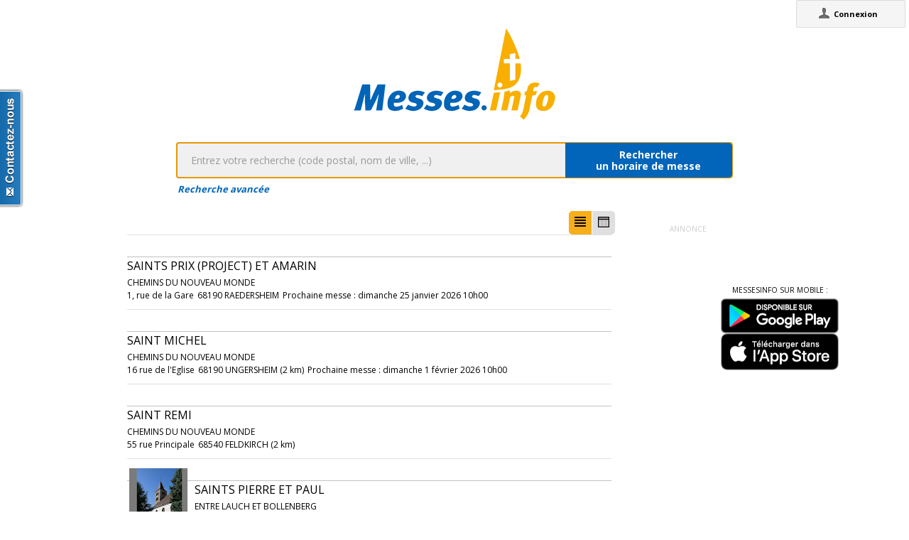

--- FILE ---
content_type: text/html;charset=utf-8
request_url: https://messes.info/annuaire/47.8878692:7.2829469
body_size: 7493
content:
<!DOCTYPE html>
<!-- Google Tag Manager -->
<script>(function(w,d,s,l,i){w[l]=w[l]||[];w[l].push({'gtm.start':
new Date().getTime(),event:'gtm.js'});var f=d.getElementsByTagName(s)[0],
j=d.createElement(s),dl=l!='dataLayer'?'&l='+l:'';j.async=true;j.src=
'https://www.googletagmanager.com/gtm.js?id='+i+dl;f.parentNode.insertBefore(j,f);
})(window,document,'script','dataLayer','GTM-WDS8JVF');</script>
<!-- End Google Tag Manager -->
<!--[if lt IE 7]><html class="no-js lt-ie9 lt-ie8 lt-ie7"><![endif]-->
<!--[if IE 7]><html class="no-js lt-ie9 lt-ie8"><![endif]-->
<!--[if IE 8]><html class="no-js lt-ie9"><![endif]-->
<!--[if gt IE 8]><!--><html class="no-js"><!--<![endif]-->
<html lang="fr">
<head>
<meta http-equiv="X-UA-Compatible" content="IE=9">
<meta charset="UTF-8" />
<meta name="gwt:property" content="locale=fr" />
<meta name="gwt:property" content="region=" />
<meta http-equiv="Content-Language" content="fr" />
<meta name="COPYRIGHT" content="Copyright (c) CEF.fr" />
<meta name="ROBOTS" content="index,follow" />
<meta name="OWNER" content="messesinfo@cef.fr" />
<meta name="DOCUMENTCOUNTRYCODE" content="fr" />
<meta name="DOCUMENTLANGUAGECODE" content="fr" />
<meta name="DESCRIPTION" content="" />
<meta name="KEYWORDS"
content=", horaires, heures, messes, infos, fêtes, religieuses, célébrations, églises, catholique, france, paroisses, horaires des messes, cef, chrétiens, religions, Dieu, diocèses" />
<meta name="REVISIT-AFTER" content="10 days" />
<meta name="Author-Corporate" content="CEF" />
<meta name="Author-Url" content="https://messes.info/" />
<meta name="Author-Name" content="CEF" />
<meta name="apple-mobile-web-app-capable" content="yes" />
<meta name="apple-mobile-web-app-status-bar-style" content="black" />
<meta name="viewport" content="width=device-width,initial-scale=1.0,maximum-scale=1.0,user-scalable=0" />
<meta name="google-site-verification"
content="0PnvZqKElwm37qSUMauyS_MLwRgd9xbaLYgnZAy_a_s" />
<!-- app banner -->
<meta name="smartbanner:title" content="MessesInfo">
<meta name="smartbanner:author" content="CEF - Bayard Service">
<meta name="smartbanner:price" content="Gratuit">
<meta name="smartbanner:price-suffix-apple" content=" - Sur l'App Store">
<meta name="smartbanner:price-suffix-google" content=" - Google Play">
<meta name="smartbanner:icon-apple" content="https://is2-ssl.mzstatic.com/image/thumb/Purple128/v4/ae/ad/19/aead1912-3532-00b2-72bd-10ecaddf0a44/AppIcon-1x_U007emarketing-85-220-0-9.png/230x0w.jpg">
<meta name="smartbanner:icon-google" content="https://is2-ssl.mzstatic.com/image/thumb/Purple128/v4/ae/ad/19/aead1912-3532-00b2-72bd-10ecaddf0a44/AppIcon-1x_U007emarketing-85-220-0-9.png/230x0w.jpg">
<meta name="smartbanner:button" content="Installer">
<meta name="smartbanner:button-url-apple" content="https://itunes.apple.com/fr/app/messes-info/id401133067?mt=8">
<meta name="smartbanner:button-url-google" content="https://play.google.com/store/apps/details?id=cef.messesinfo&hl=fr">
<meta name="smartbanner:enabled-platforms" content="android,ios">
<!-- <meta name="smartbanner:hide-ttl" content="0"> -->
<!--<meta name="smartbanner:hide-path" content="/">-->
<!--<meta name="smartbanner:disable-positioning" content="true">-->
<!-- Enable for all platforms -->
<!--<meta name="smartbanner:include-user-agent-regex" content=".*">-->
<!--<meta name="smartbanner:custom-design-modifier" content="ios">-->
<link rel="stylesheet" href="/css/smartbanner.min.css">
<script src="/js/smartbanner.min.js"></script>
<!-- End app banner -->
<link rel="apple-touch-startup-image" href="/favicon.png">
<link rel="apple-touch-icon" href="/favicon.png">
<link rel="icon" href="/favicon.png" type="image/png">
<link rel="alternate" type="application/json+oembed"
href="https://messes.info:443/api/oembed?url=https%3A%2F%2Fmesses.info%2Fannuaire%2F47.8878692%253A7.2829469&format=json"
title="Recherche des lieux : 47.8878692:7.2829469" />
<link rel="alternate" type="text/xml+oembed"
href="https://messes.info:443/api/oembed?url=https%3A%2F%2Fmesses.info%2Fannuaire%2F47.8878692%253A7.2829469&format=xml"
title="Recherche des lieux : 47.8878692:7.2829469" />
<!--[if lt IE 9]>
<script src="/js/html5-3.6-respond-1.1.0.min.js"></script>
<![endif]-->
<title>Recherche des lieux : 47.8878692:7.2829469</title>
<link rel="canonical" href="https://messes.info/annuaire/47.8878692%3A7.2829469" />
<meta property="og:description" content="" />
<meta property="og:image"
content="/images/logos/messesinfo/logo.png" />
<meta property="og:title" content="Recherche des lieux : 47.8878692:7.2829469" />
<meta property="og:url" content="https://messes.info/annuaire/47.8878692%3A7.2829469" />
<meta property="og:site_name" content="Eglise info" />
<meta property="og:locale" content="fr" />
<meta property="og:type" content="non_profit" />
<meta property="fb:admins" value="552489585,100000931266774" />
<meta property="fb:app_id" value="225004474229922" />
<link rel="stylesheet" id="htmlstylesheet" href="/css/style.min.css">
<link rel="stylesheet" href="https://use.fontawesome.com/releases/v5.7.0/css/all.css" integrity="sha384-lZN37f5QGtY3VHgisS14W3ExzMWZxybE1SJSEsQp9S+oqd12jhcu+A56Ebc1zFSJ" crossorigin="anonymous">
<link rel="stylesheet" href="/css/font.css">
<link rel="stylesheet" href="https://unpkg.com/leaflet@1.0.0/dist/leaflet.css" />
<script src="https://unpkg.com/leaflet@1.0.0/dist/leaflet.js"></script>
<style>
#loading-container {
width: 22em;
height: 8em;
text-align: center;
font-size: 14px;
position: absolute;
left: 50%;
top: 25%;
margin-left: -11em;
background-color: white;
border: 2px solid #f8ae01;
-webkit-border-radius: 5px;
-webkit-box-shadow: 3px 3px 13px #0d0d0d;
-moz-box-shadow: 3px 3px 13px #0d0d0d;
box-shadow: 3px 3px 13px #0d0d0d;
-moz-border-radius: 5px;
border-radius: 5px;
padding: 4px;
font-family: sans-serif
}
#return-mobile {
right: 339px;
color: #A00;
top: 4px;
font-weight: bold;
}
#htmlversion {
display: none;
}
</style>
<script type="text/javascript" language="javascript"
src="https://ajax.googleapis.com/ajax/libs/jquery/1.12.4/jquery.min.js"></script>
<script type="text/javascript" language="javascript"
src="/kephas/kephas.nocache.js"></script>
<script src="https://maps.googleapis.com/maps/api/js?key=AIzaSyCGqGagIPspQRAM79fhzqgM4jW1roHGCwI&language=fr&libraries=drawing,geometry,visualization" type="text/javascript"></script>
<script src="/js/content-mask_js.js" type="text/javascript"></script>
<link rel="stylesheet" href="/css/breadcrumb-simple.css">
</head>
<body>
<!-- Google Tag Manager (noscript) -->
<noscript><iframe src="https://www.googletagmanager.com/ns.html?id=GTM-WDS8JVF"
height="0" width="0" style="display:none;visibility:hidden"></iframe></noscript>
<!-- End Google Tag Manager (noscript) -->
<div id='cef-root'></div>
<p id="cef-top-box" style="margin-bottom: 0px; width: 100%;">
<a id="return-mobile" href="https://messes.info:443/annuaire/47.8878692%3A7.2829469.html" rel="noIndex" class="noprint">Passer en version mobile
du site</a>
</p>
<iframe src="javascript:''" id="__gwt_historyFrame" tabIndex='-1'
style="position: absolute; width: 0; height: 0; border: 0"></iframe>
<link rel="stylesheet" href="/css/custom.css">
<!--googleoff: all-->
<noscript>
<div
style="width: 22em; position: absolute; left: 50%; margin-left: -11em; color: red; background-color: white; border: 1px solid red; padding: 4px; font-family: sans-serif">
Votre navigateur doit pouvoir exécuter le javascript pour pouvoir
voir ce site</div>
</noscript>
<div id="loading-container" class="noprint">
<span style="line-height: 8em;">Chargement en cours ... <img
src="/images/ajax-loader.gif" /></span>
</div>
<script type="text/javascript">
var egliseinfo = {
email: "",
user: "",
admin: false,
city: "columbus",
latlng: "39.962511:-83.003222",
lang: "fr",
region: "",
secureurl: "https://messes.info/",
version: "2-3.474652204387343698",
googleTagManagerID: "GTM-WDS8JVF",
habillagePubFlag: "non",
geoLocFlag: "oui"
};
</script>
<!--googleon: all-->
<div id="htmlversion">
<div class="header-container">
<header class="wrapper clearfix">
<img
src="/images/logos/messesinfo/logo.png"
alt="logo eglises info" />
<h1 class="title">Recherche des lieux : 47.8878692:7.2829469</h1>
<nav>
<ul>
<li><a href="/departements">Liste des départements</a></li>
<li><a href="/horaires/39.962511:-83.003222">A proximité de votre position</a></li>
<li><a href="/dioceses">Liste des diocèses</a></li>
</ul>
</nav>
</header>
</div>
<div class="main-container">
<div class="main wrapper clearfix">
<aside>
<form method="get" action="/horaires/" style="display: inline;">
<h3>Rechercher une messe / une célébration :</h3><input type=text name="search"
style="width: 260px;"> <input type="submit" value="OK">
</form>
</aside>
<aside>
<form method="get" action="/annuaire/" style="display: inline;">
<h3>Rechercher une église / un lieu de culte :</h3><input type=text name="search"
style="width: 260px;"> <input type="submit" value="OK">
</form>
</aside>
<aside>
</aside>
<h1>Recherche des lieux : 47.8878692:7.2829469</h1>
<div>
<article itemscope itemtype="http://schema.org/Church">
<h3><a href="/lieu/68/raedersheim/saints-projet-et-amarin" itemprop="url"><span itemprop="name">Saints Prix (Project) et Amarin</span></a></h3>
<div itemprop="address" itemscope itemtype="http://schema.org/PostalAddress">
<span itemprop="streetAddress">1, rue de la Gare</span>,
<span itemprop="postalCode">68190</span>
<span itemprop="addressLocality">RAEDERSHEIM</span>
</div>
<div itemprop="geo" itemscope itemtype="http://schema.org/GeoCoordinates">
<div>Coordonnées : 47,888:7,283</div>
<meta itemprop="latitude" content="47.8878692" />
<meta itemprop="longitude" content="7.2829469" />
</div>
<div itemprop="containedIn" itemtype="http://schema.org/PlaceOfWorship">
<a href="/communaute/st/68/chemins-du-nouveau-monde" itemprop="url">Communauté de paroisses : <span itemprop="name">CHEMINS DU NOUVEAU MONDE</span></a>
<div itemprop="containedIn" itemtype="http://schema.org/PlaceOfWorship">
<a href="/communaute/st/68/lauch-thur-doller" itemprop="url">Zone Pastorale : <span itemprop="name">Zone Pastorale LAUCH-THUR-DOLLER (Lauch-Thur-Doller)</span></a>
</div>
</div>
<div><a href="/horaires/47.8878692:7.2829469">Messes à proximité<abbr> de Saints Prix (Project) et Amarin à RAEDERSHEIM</a></abbr></div>
<div><a href="/annuaire/47.8878692:7.2829469">Églises à proximité<abbr> de Saints Prix (Project) et Amarin à RAEDERSHEIM</a></abbr></div>
</article>
<article itemscope itemtype="http://schema.org/Church">
<h3><a href="/lieu/68/ungersheim/saint-michel" itemprop="url"><span itemprop="name">Saint Michel</span></a></h3>
<div itemprop="address" itemscope itemtype="http://schema.org/PostalAddress">
<span itemprop="streetAddress">16 rue de l'Eglise</span>,
<span itemprop="postalCode">68190</span>
<span itemprop="addressLocality">UNGERSHEIM</span>
</div>
<div itemprop="geo" itemscope itemtype="http://schema.org/GeoCoordinates">
<div>Coordonnées : 47,876:7,305</div>
<meta itemprop="latitude" content="47.8764988" />
<meta itemprop="longitude" content="7.3052883" />
</div>
<div itemprop="containedIn" itemtype="http://schema.org/PlaceOfWorship">
<a href="/communaute/st/68/chemins-du-nouveau-monde" itemprop="url">Communauté de paroisses : <span itemprop="name">CHEMINS DU NOUVEAU MONDE</span></a>
<div itemprop="containedIn" itemtype="http://schema.org/PlaceOfWorship">
<a href="/communaute/st/68/lauch-thur-doller" itemprop="url">Zone Pastorale : <span itemprop="name">Zone Pastorale LAUCH-THUR-DOLLER (Lauch-Thur-Doller)</span></a>
</div>
</div>
<div><a href="/horaires/47.8764988:7.3052883">Messes à proximité<abbr> de Saint Michel à UNGERSHEIM</a></abbr></div>
<div><a href="/annuaire/47.8764988:7.3052883">Églises à proximité<abbr> de Saint Michel à UNGERSHEIM</a></abbr></div>
</article>
<article itemscope itemtype="http://schema.org/Church">
<h3><a href="/lieu/68/feldkirch/saint-rem" itemprop="url"><span itemprop="name">Saint Remi</span></a></h3>
<div itemprop="address" itemscope itemtype="http://schema.org/PostalAddress">
<span itemprop="streetAddress">55 rue Principale</span>,
<span itemprop="postalCode">68540</span>
<span itemprop="addressLocality">FELDKIRCH</span>
</div>
<div itemprop="geo" itemscope itemtype="http://schema.org/GeoCoordinates">
<div>Coordonnées : 47,866:7,276</div>
<meta itemprop="latitude" content="47.8664248" />
<meta itemprop="longitude" content="7.2758748" />
</div>
<div itemprop="containedIn" itemtype="http://schema.org/PlaceOfWorship">
<a href="/communaute/st/68/chemins-du-nouveau-monde" itemprop="url">Communauté de paroisses : <span itemprop="name">CHEMINS DU NOUVEAU MONDE</span></a>
<div itemprop="containedIn" itemtype="http://schema.org/PlaceOfWorship">
<a href="/communaute/st/68/lauch-thur-doller" itemprop="url">Zone Pastorale : <span itemprop="name">Zone Pastorale LAUCH-THUR-DOLLER (Lauch-Thur-Doller)</span></a>
</div>
</div>
<div><a href="/horaires/47.8664248:7.2758748">Messes à proximité<abbr> de Saint Remi à FELDKIRCH</a></abbr></div>
<div><a href="/annuaire/47.8664248:7.2758748">Églises à proximité<abbr> de Saint Remi à FELDKIRCH</a></abbr></div>
</article>
<article itemscope itemtype="http://schema.org/Church">
<img width="85px" src="https://lh6.ggpht.com/tTHzWSOO__Y0ineT1M3rEf3vWTJtMNof2waG7vw45RUEvX72CpnuCAqjbdlY5w2jdgpHqruiNj_zEh4qkgA1YC0=s85" itemprop="photo" alt="photo de Saints Pierre et Paul" />
<h3><a href="/lieu/68/merxheim/saints-pierre-et-paul" itemprop="url"><span itemprop="name">Saints Pierre et Paul</span></a></h3>
<div itemprop="address" itemscope itemtype="http://schema.org/PostalAddress">
<span itemprop="streetAddress">11 rue de Guebwiller</span>,
<span itemprop="postalCode">68500</span>
<span itemprop="addressLocality">MERXHEIM</span>
</div>
<div itemprop="geo" itemscope itemtype="http://schema.org/GeoCoordinates">
<div>Coordonnées : 47,912:7,292</div>
<meta itemprop="latitude" content="47.9116448" />
<meta itemprop="longitude" content="7.29199341" />
</div>
<div itemprop="containedIn" itemtype="http://schema.org/PlaceOfWorship">
<a href="/communaute/st/68/entre-lauch-et-bollenberg" itemprop="url">Communauté de paroisses : <span itemprop="name">ENTRE LAUCH ET BOLLENBERG</span></a>
<div itemprop="containedIn" itemtype="http://schema.org/PlaceOfWorship">
<a href="/communaute/st/68/lauch-thur-doller" itemprop="url">Zone Pastorale : <span itemprop="name">Zone Pastorale LAUCH-THUR-DOLLER (Lauch-Thur-Doller)</span></a>
</div>
</div>
<div><a href="/horaires/47.9116448:7.29199341">Messes à proximité<abbr> de Saints Pierre et Paul à MERXHEIM</a></abbr></div>
<div><a href="/annuaire/47.9116448:7.29199341">Églises à proximité<abbr> de Saints Pierre et Paul à MERXHEIM</a></abbr></div>
</article>
<article itemscope itemtype="http://schema.org/Church">
<img width="85px" src="https://lh3.ggpht.com/ZbuVjluhYiM38eSb_LMCL5Jr3ocVa2qhxhfxsbtLMkO-datoGOw5dG6yXBDkP21abiSDFUmUqGbRnBtjwutg1w=s85" itemprop="photo" alt="photo de Saint André" />
<h3><a href="/lieu/68/issenheim/saint-andre" itemprop="url"><span itemprop="name">Saint André</span></a></h3>
<div itemprop="address" itemscope itemtype="http://schema.org/PostalAddress">
<span itemprop="streetAddress"></span>,
<span itemprop="postalCode">68500</span>
<span itemprop="addressLocality">ISSENHEIM</span>
</div>
<div itemprop="geo" itemscope itemtype="http://schema.org/GeoCoordinates">
<div>Coordonnées : 47,904:7,251</div>
<meta itemprop="latitude" content="47.90409172" />
<meta itemprop="longitude" content="7.25065307" />
</div>
<div itemprop="containedIn" itemtype="http://schema.org/PlaceOfWorship">
<a href="/communaute/st/68/entre-lauch-et-bollenberg" itemprop="url">Communauté de paroisses : <span itemprop="name">ENTRE LAUCH ET BOLLENBERG</span></a>
<div itemprop="containedIn" itemtype="http://schema.org/PlaceOfWorship">
<a href="/communaute/st/68/lauch-thur-doller" itemprop="url">Zone Pastorale : <span itemprop="name">Zone Pastorale LAUCH-THUR-DOLLER (Lauch-Thur-Doller)</span></a>
</div>
</div>
<div><a href="/horaires/47.90409172:7.25065307">Messes à proximité<abbr> de Saint André à ISSENHEIM</a></abbr></div>
<div><a href="/annuaire/47.90409172:7.25065307">Églises à proximité<abbr> de Saint André à ISSENHEIM</a></abbr></div>
</article>
<article itemscope itemtype="http://schema.org/Church">
<h3><a href="/lieu/68/bollwiller/saint-charles" itemprop="url"><span itemprop="name">Saint Charles</span></a></h3>
<div itemprop="address" itemscope itemtype="http://schema.org/PostalAddress">
<span itemprop="streetAddress">15 rue de la Gare</span>,
<span itemprop="postalCode">68540</span>
<span itemprop="addressLocality">BOLLWILLER</span>
</div>
<div itemprop="geo" itemscope itemtype="http://schema.org/GeoCoordinates">
<div>Coordonnées : 47,859:7,264</div>
<meta itemprop="latitude" content="47.85915333" />
<meta itemprop="longitude" content="7.26431598" />
</div>
<div itemprop="containedIn" itemtype="http://schema.org/PlaceOfWorship">
<a href="/communaute/st/68/chemins-du-nouveau-monde" itemprop="url">Communauté de paroisses : <span itemprop="name">CHEMINS DU NOUVEAU MONDE</span></a>
<div itemprop="containedIn" itemtype="http://schema.org/PlaceOfWorship">
<a href="/communaute/st/68/lauch-thur-doller" itemprop="url">Zone Pastorale : <span itemprop="name">Zone Pastorale LAUCH-THUR-DOLLER (Lauch-Thur-Doller)</span></a>
</div>
</div>
<div><a href="/horaires/47.85915333:7.26431598">Messes à proximité<abbr> de Saint Charles à BOLLWILLER</a></abbr></div>
<div><a href="/annuaire/47.85915333:7.26431598">Églises à proximité<abbr> de Saint Charles à BOLLWILLER</a></abbr></div>
</article>
<article itemscope itemtype="http://schema.org/Church">
<h3><a href="/lieu/68/soultz-haut-rhin/saint-maurice" itemprop="url"><span itemprop="name">Saint Maurice</span></a></h3>
<div itemprop="address" itemscope itemtype="http://schema.org/PostalAddress">
<span itemprop="streetAddress">5 rue de l'Eglise</span>,
<span itemprop="postalCode">68360</span>
<span itemprop="addressLocality">SOULTZ HAUT RHIN</span>
</div>
<div itemprop="geo" itemscope itemtype="http://schema.org/GeoCoordinates">
<div>Coordonnées : 47,887:7,23</div>
<meta itemprop="latitude" content="47.8872226" />
<meta itemprop="longitude" content="7.2304609" />
</div>
<div itemprop="containedIn" itemtype="http://schema.org/PlaceOfWorship">
<a href="/communaute/st/68/au-pied-du-vieil-armand" itemprop="url">Communauté de paroisses : <span itemprop="name">AU PIED DU VIEIL ARMAND</span></a>
<div itemprop="containedIn" itemtype="http://schema.org/PlaceOfWorship">
<a href="/communaute/st/68/lauch-thur-doller" itemprop="url">Zone Pastorale : <span itemprop="name">Zone Pastorale LAUCH-THUR-DOLLER (Lauch-Thur-Doller)</span></a>
</div>
</div>
<div><a href="/horaires/47.8872226:7.2304609">Messes à proximité<abbr> de Saint Maurice à SOULTZ HAUT RHIN</a></abbr></div>
<div><a href="/annuaire/47.8872226:7.2304609">Églises à proximité<abbr> de Saint Maurice à SOULTZ HAUT RHIN</a></abbr></div>
</article>
<article itemscope itemtype="http://schema.org/Church">
<img width="85px" src="https://lh6.ggpht.com/uDK13QFE9iL_JAVURs9_9WE_cmk9WSjsXDCXfP-BNIqhOP856MR5XMmgxJPEQHpeMvOXVnumYwha02yU-1hkHnk=s85" itemprop="photo" alt="photo de Saint Gall" />
<h3><a href="/lieu/68/bergholtz/saint-gall" itemprop="url"><span itemprop="name">Saint Gall</span></a></h3>
<div itemprop="address" itemscope itemtype="http://schema.org/PostalAddress">
<span itemprop="streetAddress">11 rue de l'église</span>,
<span itemprop="postalCode">68500</span>
<span itemprop="addressLocality">BERGHOLTZ</span>
</div>
<div itemprop="geo" itemscope itemtype="http://schema.org/GeoCoordinates">
<div>Coordonnées : 47,919:7,248</div>
<meta itemprop="latitude" content="47.91880717" />
<meta itemprop="longitude" content="7.24769426" />
</div>
<div itemprop="containedIn" itemtype="http://schema.org/PlaceOfWorship">
<a href="/communaute/st/68/entre-lauch-et-bollenberg" itemprop="url">Communauté de paroisses : <span itemprop="name">ENTRE LAUCH ET BOLLENBERG</span></a>
<div itemprop="containedIn" itemtype="http://schema.org/PlaceOfWorship">
<a href="/communaute/st/68/lauch-thur-doller" itemprop="url">Zone Pastorale : <span itemprop="name">Zone Pastorale LAUCH-THUR-DOLLER (Lauch-Thur-Doller)</span></a>
</div>
</div>
<div><a href="/horaires/47.91880717:7.24769426">Messes à proximité<abbr> de Saint Gall à BERGHOLTZ</a></abbr></div>
<div><a href="/annuaire/47.91880717:7.24769426">Églises à proximité<abbr> de Saint Gall à BERGHOLTZ</a></abbr></div>
</article>
<article itemscope itemtype="http://schema.org/Church">
<h3><a href="/lieu/68/gundolsheim/sainte-agathe" itemprop="url"><span itemprop="name">Sainte Agathe</span></a></h3>
<div itemprop="address" itemscope itemtype="http://schema.org/PostalAddress">
<span itemprop="streetAddress"></span>,
<span itemprop="postalCode">68250</span>
<span itemprop="addressLocality">GUNDOLSHEIM</span>
</div>
<div itemprop="geo" itemscope itemtype="http://schema.org/GeoCoordinates">
<div>Coordonnées : 47,931:7,295</div>
<meta itemprop="latitude" content="47.9310665" />
<meta itemprop="longitude" content="7.2945165" />
</div>
<div itemprop="containedIn" itemtype="http://schema.org/PlaceOfWorship">
<a href="/communaute/st/68/de-rouffach" itemprop="url">Communauté de paroisses : <span itemprop="name">ROUFFACH</span></a>
<div itemprop="containedIn" itemtype="http://schema.org/PlaceOfWorship">
<a href="/communaute/st/68/vignoble-et-vallees" itemprop="url">Zone Pastorale : <span itemprop="name">VIGNOBLE ET VALLEES</span></a>
</div>
</div>
<div><a href="/horaires/47.9310665:7.2945165">Messes à proximité<abbr> de Sainte Agathe à GUNDOLSHEIM</a></abbr></div>
<div><a href="/annuaire/47.9310665:7.2945165">Églises à proximité<abbr> de Sainte Agathe à GUNDOLSHEIM</a></abbr></div>
</article>
<article itemscope itemtype="http://schema.org/Church">
<img width="85px" src="https://lh4.ggpht.com/UxqXnQAi89lhBwSFYT8hgrI2P9VzJ-zO5pCJh2J6isP5wHnRS4KCZRU_gDpD0jTggYp4PfFNpqUbjokWhcgSjNg=s85" itemprop="photo" alt="photo de Saint Etienne" />
<h3><a href="/lieu/68/reguisheim/saint-etienne" itemprop="url"><span itemprop="name">Saint Etienne</span></a></h3>
<div itemprop="address" itemscope itemtype="http://schema.org/PostalAddress">
<span itemprop="streetAddress">Presbytère</span>,
<span itemprop="postalCode">68890</span>
<span itemprop="addressLocality">REGUISHEIM</span>
</div>
<div itemprop="geo" itemscope itemtype="http://schema.org/GeoCoordinates">
<div>Coordonnées : 47,898:7,354</div>
<meta itemprop="latitude" content="47.8975916" />
<meta itemprop="longitude" content="7.3536509" />
</div>
<div itemprop="containedIn" itemtype="http://schema.org/PlaceOfWorship">
<a href="/communaute/st/68/sur-ill-et-thur" itemprop="url">Communauté de paroisses : <span itemprop="name">SUR ILL ET THUR</span></a>
<div itemprop="containedIn" itemtype="http://schema.org/PlaceOfWorship">
<a href="/communaute/st/68/zp-mulhouse" itemprop="url">Zone Pastorale : <span itemprop="name">MULHOUSE</span></a>
</div>
</div>
<div><a href="/horaires/47.8975916:7.3536509">Messes à proximité<abbr> de Saint Etienne à REGUISHEIM</a></abbr></div>
<div><a href="/annuaire/47.8975916:7.3536509">Églises à proximité<abbr> de Saint Etienne à REGUISHEIM</a></abbr></div>
</article>
<article itemscope itemtype="http://schema.org/Church">
<h3><a href="/lieu/68/guebwiller/notre-dame" itemprop="url"><span itemprop="name">Notre Dame</span></a></h3>
<div itemprop="address" itemscope itemtype="http://schema.org/PostalAddress">
<span itemprop="streetAddress">2 rue Casimir de Rathsamhausen</span>,
<span itemprop="postalCode">68500</span>
<span itemprop="addressLocality">GUEBWILLER</span>
</div>
<div itemprop="geo" itemscope itemtype="http://schema.org/GeoCoordinates">
<div>Coordonnées : 47,906:7,214</div>
<meta itemprop="latitude" content="47.9063344" />
<meta itemprop="longitude" content="7.2142239" />
</div>
<div itemprop="containedIn" itemtype="http://schema.org/PlaceOfWorship">
<a href="/communaute/st/68/de-guebwiller" itemprop="url">Communauté de paroisses : <span itemprop="name">GUEBWILLER</span></a>
<div itemprop="containedIn" itemtype="http://schema.org/PlaceOfWorship">
<a href="/communaute/st/68/lauch-thur-doller" itemprop="url">Zone Pastorale : <span itemprop="name">Zone Pastorale LAUCH-THUR-DOLLER (Lauch-Thur-Doller)</span></a>
</div>
</div>
<div><a href="/horaires/47.9063344:7.2142239">Messes à proximité<abbr> de Notre Dame à GUEBWILLER</a></abbr></div>
<div><a href="/annuaire/47.9063344:7.2142239">Églises à proximité<abbr> de Notre Dame à GUEBWILLER</a></abbr></div>
</article>
<article itemscope itemtype="http://schema.org/Church">
<img width="85px" src="https://lh5.ggpht.com/dRVgRHcFW-oly5Jzi2X51OAngpGl3ejTTHl6W5RdYfd7lTQTZgquf7-yxsPzGk_WwJgIFLgUcu0sPKoNwkg50-Bp=s85" itemprop="photo" alt="photo de Annexe de Ensisheim (Ste Thérèse de l'Enfant Jésus)" />
<h3><a href="/lieu/68/ensisheim/cite-sainte-therese" itemprop="url"><span itemprop="name">Annexe de Ensisheim (Ste Thérèse de l'Enfant Jésus)</span></a></h3>
<div itemprop="address" itemscope itemtype="http://schema.org/PostalAddress">
<span itemprop="streetAddress">Cité Sainte Thérèse</span>,
<span itemprop="postalCode">68190</span>
<span itemprop="addressLocality">ENSISHEIM</span>
</div>
<div itemprop="geo" itemscope itemtype="http://schema.org/GeoCoordinates">
<div>Coordonnées : 47,866:7,352</div>
<meta itemprop="latitude" content="47.86593" />
<meta itemprop="longitude" content="7.351814" />
</div>
<div itemprop="containedIn" itemtype="http://schema.org/PlaceOfWorship">
<a href="/communaute/st/68/sur-ill-et-thur" itemprop="url">Communauté de paroisses : <span itemprop="name">SUR ILL ET THUR</span></a>
<div itemprop="containedIn" itemtype="http://schema.org/PlaceOfWorship">
<a href="/communaute/st/68/zp-mulhouse" itemprop="url">Zone Pastorale : <span itemprop="name">MULHOUSE</span></a>
</div>
</div>
<div><a href="/horaires/47.86593:7.351814">Messes à proximité<abbr> de Annexe de Ensisheim (Ste Thérèse de l'Enfant Jésus) à ENSISHEIM</a></abbr></div>
<div><a href="/annuaire/47.86593:7.351814">Églises à proximité<abbr> de Annexe de Ensisheim (Ste Thérèse de l'Enfant Jésus) à ENSISHEIM</a></abbr></div>
</article>
<article itemscope itemtype="http://schema.org/Church">
<h3><a href="/lieu/68/wuenheim/saint-gilles" itemprop="url"><span itemprop="name">Saint Gilles</span></a></h3>
<div itemprop="address" itemscope itemtype="http://schema.org/PostalAddress">
<span itemprop="streetAddress">40 rue Principale</span>,
<span itemprop="postalCode">68500</span>
<span itemprop="addressLocality">WUENHEIM</span>
</div>
<div itemprop="geo" itemscope itemtype="http://schema.org/GeoCoordinates">
<div>Coordonnées : 47,874:7,209</div>
<meta itemprop="latitude" content="47.8740472" />
<meta itemprop="longitude" content="7.209252" />
</div>
<div itemprop="containedIn" itemtype="http://schema.org/PlaceOfWorship">
<a href="/communaute/st/68/au-pied-du-vieil-armand" itemprop="url">Communauté de paroisses : <span itemprop="name">AU PIED DU VIEIL ARMAND</span></a>
<div itemprop="containedIn" itemtype="http://schema.org/PlaceOfWorship">
<a href="/communaute/st/68/lauch-thur-doller" itemprop="url">Zone Pastorale : <span itemprop="name">Zone Pastorale LAUCH-THUR-DOLLER (Lauch-Thur-Doller)</span></a>
</div>
</div>
<div><a href="/horaires/47.8740472:7.209252">Messes à proximité<abbr> de Saint Gilles à WUENHEIM</a></abbr></div>
<div><a href="/annuaire/47.8740472:7.209252">Églises à proximité<abbr> de Saint Gilles à WUENHEIM</a></abbr></div>
</article>
<article itemscope itemtype="http://schema.org/Church">
<h3><a href="/lieu/68/hartmannswiller/saint-blaise" itemprop="url"><span itemprop="name">Saint Blaise</span></a></h3>
<div itemprop="address" itemscope itemtype="http://schema.org/PostalAddress">
<span itemprop="streetAddress">1 place de la mairie</span>,
<span itemprop="postalCode">68500</span>
<span itemprop="addressLocality">HARTMANNSWILLER</span>
</div>
<div itemprop="geo" itemscope itemtype="http://schema.org/GeoCoordinates">
<div>Coordonnées : 47,862:7,217</div>
<meta itemprop="latitude" content="47.8616921" />
<meta itemprop="longitude" content="7.2165613" />
</div>
<div itemprop="containedIn" itemtype="http://schema.org/PlaceOfWorship">
<a href="/communaute/st/68/au-pied-du-vieil-armand" itemprop="url">Communauté de paroisses : <span itemprop="name">AU PIED DU VIEIL ARMAND</span></a>
<div itemprop="containedIn" itemtype="http://schema.org/PlaceOfWorship">
<a href="/communaute/st/68/lauch-thur-doller" itemprop="url">Zone Pastorale : <span itemprop="name">Zone Pastorale LAUCH-THUR-DOLLER (Lauch-Thur-Doller)</span></a>
</div>
</div>
<div><a href="/horaires/47.8616921:7.2165613">Messes à proximité<abbr> de Saint Blaise à HARTMANNSWILLER</a></abbr></div>
<div><a href="/annuaire/47.8616921:7.2165613">Églises à proximité<abbr> de Saint Blaise à HARTMANNSWILLER</a></abbr></div>
</article>
<article itemscope itemtype="http://schema.org/Church">
<img width="85px" src="https://lh4.ggpht.com/IYTCXjPlHWKLVOuZ3g9CQUKUKw0ssoVWSZBnnG9_5OqA3iN9PT9hkZ8FqeZaichJGerFNqA9uBXTwNKvIIN4_g=s85" itemprop="photo" alt="photo de Saint Martin" />
<h3><a href="/lieu/68/ensisheim/saint-martin" itemprop="url"><span itemprop="name">Saint Martin</span></a></h3>
<div itemprop="address" itemscope itemtype="http://schema.org/PostalAddress">
<span itemprop="streetAddress">10 rue de l'Eglise</span>,
<span itemprop="postalCode">68190</span>
<span itemprop="addressLocality">ENSISHEIM</span>
</div>
<div itemprop="geo" itemscope itemtype="http://schema.org/GeoCoordinates">
<div>Coordonnées : 47,866:7,353</div>
<meta itemprop="latitude" content="47.865665" />
<meta itemprop="longitude" content="7.3525057" />
</div>
<div itemprop="containedIn" itemtype="http://schema.org/PlaceOfWorship">
<a href="/communaute/st/68/sur-ill-et-thur" itemprop="url">Communauté de paroisses : <span itemprop="name">SUR ILL ET THUR</span></a>
<div itemprop="containedIn" itemtype="http://schema.org/PlaceOfWorship">
<a href="/communaute/st/68/zp-mulhouse" itemprop="url">Zone Pastorale : <span itemprop="name">MULHOUSE</span></a>
</div>
</div>
<div><a href="/horaires/47.865665:7.3525057">Messes à proximité<abbr> de Saint Martin à ENSISHEIM</a></abbr></div>
<div><a href="/annuaire/47.865665:7.3525057">Églises à proximité<abbr> de Saint Martin à ENSISHEIM</a></abbr></div>
</article>
<article itemscope itemtype="http://schema.org/Church">
<h3><a href="/lieu/68/pulversheim/saint-etienne" itemprop="url"><span itemprop="name">Saint Jean</span></a></h3>
<div itemprop="address" itemscope itemtype="http://schema.org/PostalAddress">
<span itemprop="streetAddress">place Georges-Bourgeois</span>,
<span itemprop="postalCode">68840</span>
<span itemprop="addressLocality">PULVERSHEIM</span>
</div>
<div itemprop="geo" itemscope itemtype="http://schema.org/GeoCoordinates">
<div>Coordonnées : 47,836:7,303</div>
<meta itemprop="latitude" content="47.836326" />
<meta itemprop="longitude" content="7.303162" />
</div>
<div itemprop="containedIn" itemtype="http://schema.org/PlaceOfWorship">
<a href="/communaute/st/68/chemins-du-nouveau-monde" itemprop="url">Communauté de paroisses : <span itemprop="name">CHEMINS DU NOUVEAU MONDE</span></a>
<div itemprop="containedIn" itemtype="http://schema.org/PlaceOfWorship">
<a href="/communaute/st/68/lauch-thur-doller" itemprop="url">Zone Pastorale : <span itemprop="name">Zone Pastorale LAUCH-THUR-DOLLER (Lauch-Thur-Doller)</span></a>
</div>
</div>
<div><a href="/horaires/47.836326:7.303162">Messes à proximité<abbr> de Saint Jean à PULVERSHEIM</a></abbr></div>
<div><a href="/annuaire/47.836326:7.303162">Églises à proximité<abbr> de Saint Jean à PULVERSHEIM</a></abbr></div>
</article>
<article itemscope itemtype="http://schema.org/Church">
<h3><a href="/lieu/68/guebwiller/saint-leger" itemprop="url"><span itemprop="name">Saint Léger</span></a></h3>
<div itemprop="address" itemscope itemtype="http://schema.org/PostalAddress">
<span itemprop="streetAddress">30 rue de l'Eglise</span>,
<span itemprop="postalCode">68500</span>
<span itemprop="addressLocality">GUEBWILLER</span>
</div>
<div itemprop="geo" itemscope itemtype="http://schema.org/GeoCoordinates">
<div>Coordonnées : 47,911:7,21</div>
<meta itemprop="latitude" content="47.9111161" />
<meta itemprop="longitude" content="7.2101278" />
</div>
<div itemprop="containedIn" itemtype="http://schema.org/PlaceOfWorship">
<a href="/communaute/st/68/de-guebwiller" itemprop="url">Communauté de paroisses : <span itemprop="name">GUEBWILLER</span></a>
<div itemprop="containedIn" itemtype="http://schema.org/PlaceOfWorship">
<a href="/communaute/st/68/lauch-thur-doller" itemprop="url">Zone Pastorale : <span itemprop="name">Zone Pastorale LAUCH-THUR-DOLLER (Lauch-Thur-Doller)</span></a>
</div>
</div>
<div><a href="/horaires/47.9111161:7.2101278">Messes à proximité<abbr> de Saint Léger à GUEBWILLER</a></abbr></div>
<div><a href="/annuaire/47.9111161:7.2101278">Églises à proximité<abbr> de Saint Léger à GUEBWILLER</a></abbr></div>
</article>
<article itemscope itemtype="http://schema.org/Church">
<img width="85px" src="https://lh3.ggpht.com/Gc2z8_5s_uM8P7HP8VFd9q-Gx7VWaM9awynMx5VpUnTos_pR7Y57_tfJ73X3GIcuSaGQOH_Gqn6AV604uop8rB8=s85" itemprop="photo" alt="photo de Saint Benoit" />
<h3><a href="/lieu/68/bergholtzzell/saint-benoit" itemprop="url"><span itemprop="name">Saint Benoit</span></a></h3>
<div itemprop="address" itemscope itemtype="http://schema.org/PostalAddress">
<span itemprop="streetAddress"></span>,
<span itemprop="postalCode">68500</span>
<span itemprop="addressLocality">BERGHOLTZZELL</span>
</div>
<div itemprop="geo" itemscope itemtype="http://schema.org/GeoCoordinates">
<div>Coordonnées : 47,931:7,232</div>
<meta itemprop="latitude" content="47.93084848" />
<meta itemprop="longitude" content="7.23192258" />
</div>
<div itemprop="containedIn" itemtype="http://schema.org/PlaceOfWorship">
<a href="/communaute/st/68/entre-lauch-et-bollenberg" itemprop="url">Communauté de paroisses : <span itemprop="name">ENTRE LAUCH ET BOLLENBERG</span></a>
<div itemprop="containedIn" itemtype="http://schema.org/PlaceOfWorship">
<a href="/communaute/st/68/lauch-thur-doller" itemprop="url">Zone Pastorale : <span itemprop="name">Zone Pastorale LAUCH-THUR-DOLLER (Lauch-Thur-Doller)</span></a>
</div>
</div>
<div><a href="/horaires/47.93084848:7.23192258">Messes à proximité<abbr> de Saint Benoit à BERGHOLTZZELL</a></abbr></div>
<div><a href="/annuaire/47.93084848:7.23192258">Églises à proximité<abbr> de Saint Benoit à BERGHOLTZZELL</a></abbr></div>
</article>
<article itemscope itemtype="http://schema.org/Church">
<h3><a href="/lieu/68/berrwiller/sainte-brigitte" itemprop="url"><span itemprop="name">Sainte Brigide</span></a></h3>
<div itemprop="address" itemscope itemtype="http://schema.org/PostalAddress">
<span itemprop="streetAddress">11 rue de Verdun</span>,
<span itemprop="postalCode">68500</span>
<span itemprop="addressLocality">BERRWILLER</span>
</div>
<div itemprop="geo" itemscope itemtype="http://schema.org/GeoCoordinates">
<div>Coordonnées : 47,851:7,221</div>
<meta itemprop="latitude" content="47.8506095" />
<meta itemprop="longitude" content="7.2214396" />
</div>
<div itemprop="containedIn" itemtype="http://schema.org/PlaceOfWorship">
<a href="/communaute/st/68/au-pied-du-vieil-armand" itemprop="url">Communauté de paroisses : <span itemprop="name">AU PIED DU VIEIL ARMAND</span></a>
<div itemprop="containedIn" itemtype="http://schema.org/PlaceOfWorship">
<a href="/communaute/st/68/lauch-thur-doller" itemprop="url">Zone Pastorale : <span itemprop="name">Zone Pastorale LAUCH-THUR-DOLLER (Lauch-Thur-Doller)</span></a>
</div>
</div>
<div><a href="/horaires/47.8506095:7.2214396">Messes à proximité<abbr> de Sainte Brigide à BERRWILLER</a></abbr></div>
<div><a href="/annuaire/47.8506095:7.2214396">Églises à proximité<abbr> de Sainte Brigide à BERRWILLER</a></abbr></div>
</article>
<article itemscope itemtype="http://schema.org/Church">
<img width="85px" src="https://lh6.ggpht.com/IRobZwbPBgANZt-sNcpGD0nEpUydys3dSE4TW5oUVjAg1Qu1kopxzqiJ93Z8fmP4dJzsAH4svR2ff75fYB8DFA=s85" itemprop="photo" alt="photo de Saints Pierre et Paul" />
<h3><a href="/lieu/68/meyenheim/saints-pierre-et-paul" itemprop="url"><span itemprop="name">Saints Pierre et Paul</span></a></h3>
<div itemprop="address" itemscope itemtype="http://schema.org/PostalAddress">
<span itemprop="streetAddress">11 rue de l'église</span>,
<span itemprop="postalCode">68890</span>
<span itemprop="addressLocality">MEYENHEIM</span>
</div>
<div itemprop="geo" itemscope itemtype="http://schema.org/GeoCoordinates">
<div>Coordonnées : 47,914:7,357</div>
<meta itemprop="latitude" content="47.9144953" />
<meta itemprop="longitude" content="7.3569242" />
</div>
<div itemprop="containedIn" itemtype="http://schema.org/PlaceOfWorship">
<a href="/communaute/st/68/sur-ill-et-thur" itemprop="url">Communauté de paroisses : <span itemprop="name">SUR ILL ET THUR</span></a>
<div itemprop="containedIn" itemtype="http://schema.org/PlaceOfWorship">
<a href="/communaute/st/68/zp-mulhouse" itemprop="url">Zone Pastorale : <span itemprop="name">MULHOUSE</span></a>
</div>
</div>
<div><a href="/horaires/47.9144953:7.3569242">Messes à proximité<abbr> de Saints Pierre et Paul à MEYENHEIM</a></abbr></div>
<div><a href="/annuaire/47.9144953:7.3569242">Églises à proximité<abbr> de Saints Pierre et Paul à MEYENHEIM</a></abbr></div>
</article>
<article itemscope itemtype="http://schema.org/Church">
<img width="85px" src="https://lh4.ggpht.com/FtYMHR60VCH4cIieNQMvtsGYfLIoSPdAPHkz36XFh0l07uqRMTXvcTcIkz_DTjWOlaoyNxpOdqNuUpqwY6B-HxVk=s85" itemprop="photo" alt="photo de Saint Nicolas" />
<h3><a href="/lieu/68/orschwihr/saint-nicolas" itemprop="url"><span itemprop="name">Saint Nicolas</span></a></h3>
<div itemprop="address" itemscope itemtype="http://schema.org/PostalAddress">
<span itemprop="streetAddress">2 rue de l'église</span>,
<span itemprop="postalCode">68500</span>
<span itemprop="addressLocality">ORSCHWIHR</span>
</div>
<div itemprop="geo" itemscope itemtype="http://schema.org/GeoCoordinates">
<div>Coordonnées : 47,936:7,234</div>
<meta itemprop="latitude" content="47.93594408" />
<meta itemprop="longitude" content="7.23406227" />
</div>
<div itemprop="containedIn" itemtype="http://schema.org/PlaceOfWorship">
<a href="/communaute/st/68/entre-lauch-et-bollenberg" itemprop="url">Communauté de paroisses : <span itemprop="name">ENTRE LAUCH ET BOLLENBERG</span></a>
<div itemprop="containedIn" itemtype="http://schema.org/PlaceOfWorship">
<a href="/communaute/st/68/lauch-thur-doller" itemprop="url">Zone Pastorale : <span itemprop="name">Zone Pastorale LAUCH-THUR-DOLLER (Lauch-Thur-Doller)</span></a>
</div>
</div>
<div><a href="/horaires/47.93594408:7.23406227">Messes à proximité<abbr> de Saint Nicolas à ORSCHWIHR</a></abbr></div>
<div><a href="/annuaire/47.93594408:7.23406227">Églises à proximité<abbr> de Saint Nicolas à ORSCHWIHR</a></abbr></div>
</article>
<article itemscope itemtype="http://schema.org/Church">
<img width="85px" src="https://lh3.ggpht.com/1RYLSC07B6TsI4ttStaoKEQFHwDgnuN2DvwiQocUZk3iUSm0XLh8uy0qF1ogcZoMZE6ve1zZ298AF8UY7T_8VwoP=s85" itemprop="photo" alt="photo de Saint Arbogast" />
<h3><a href="/lieu/68/munwiller/saint-arbogast" itemprop="url"><span itemprop="name">Saint Arbogast</span></a></h3>
<div itemprop="address" itemscope itemtype="http://schema.org/PostalAddress">
<span itemprop="streetAddress"></span>,
<span itemprop="postalCode">68250</span>
<span itemprop="addressLocality">MUNWILLER</span>
</div>
<div itemprop="geo" itemscope itemtype="http://schema.org/GeoCoordinates">
<div>Coordonnées : 47,93:7,344</div>
<meta itemprop="latitude" content="47.9302653" />
<meta itemprop="longitude" content="7.343718" />
</div>
<div itemprop="containedIn" itemtype="http://schema.org/PlaceOfWorship">
<a href="/communaute/st/68/sur-ill-et-thur" itemprop="url">Communauté de paroisses : <span itemprop="name">SUR ILL ET THUR</span></a>
<div itemprop="containedIn" itemtype="http://schema.org/PlaceOfWorship">
<a href="/communaute/st/68/zp-mulhouse" itemprop="url">Zone Pastorale : <span itemprop="name">MULHOUSE</span></a>
</div>
</div>
<div><a href="/horaires/47.9302653:7.343718">Messes à proximité<abbr> de Saint Arbogast à MUNWILLER</a></abbr></div>
<div><a href="/annuaire/47.9302653:7.343718">Églises à proximité<abbr> de Saint Arbogast à MUNWILLER</a></abbr></div>
</article>
<article itemscope itemtype="http://schema.org/Church">
<h3><a href="/lieu/68/jungholtz/chapelle-saint-joseph" itemprop="url"><span itemprop="name">Chapelle Saint Joseph</span></a></h3>
<div itemprop="address" itemscope itemtype="http://schema.org/PostalAddress">
<span itemprop="streetAddress"></span>,
<span itemprop="postalCode">68500</span>
<span itemprop="addressLocality">JUNGHOLTZ</span>
</div>
<div itemprop="geo" itemscope itemtype="http://schema.org/GeoCoordinates">
<div>Coordonnées : 47,884:7,195</div>
<meta itemprop="latitude" content="47.8840418" />
<meta itemprop="longitude" content="7.195156" />
</div>
<div itemprop="containedIn" itemtype="http://schema.org/PlaceOfWorship">
<a href="/communaute/st/68/jungholtz-thierenbach" itemprop="url">Communauté de paroisses : <span itemprop="name">JUNGHOLTZ-THIERENBACH</span></a>
<div itemprop="containedIn" itemtype="http://schema.org/PlaceOfWorship">
<a href="/communaute/st/68/lauch-thur-doller" itemprop="url">Zone Pastorale : <span itemprop="name">Zone Pastorale LAUCH-THUR-DOLLER (Lauch-Thur-Doller)</span></a>
</div>
</div>
<div><a href="/horaires/47.8840418:7.195156">Messes à proximité<abbr> de Chapelle Saint Joseph à JUNGHOLTZ</a></abbr></div>
<div><a href="/annuaire/47.8840418:7.195156">Églises à proximité<abbr> de Chapelle Saint Joseph à JUNGHOLTZ</a></abbr></div>
</article>
<article itemscope itemtype="http://schema.org/Church">
<h3><a href="/lieu/68/jungholtz/marie-auxiliatrice" itemprop="url"><span itemprop="name">Marie Auxiliatrice</span></a></h3>
<div itemprop="address" itemscope itemtype="http://schema.org/PostalAddress">
<span itemprop="streetAddress">pélerinage</span>,
<span itemprop="postalCode">68500</span>
<span itemprop="addressLocality">JUNGHOLTZ</span>
</div>
<div itemprop="geo" itemscope itemtype="http://schema.org/GeoCoordinates">
<div>Coordonnées : 47,884:7,195</div>
<meta itemprop="latitude" content="47.8840418" />
<meta itemprop="longitude" content="7.195156" />
</div>
<div itemprop="containedIn" itemtype="http://schema.org/PlaceOfWorship">
<a href="/communaute/st/68/jungholtz-thierenbach" itemprop="url">Communauté de paroisses : <span itemprop="name">JUNGHOLTZ-THIERENBACH</span></a>
<div itemprop="containedIn" itemtype="http://schema.org/PlaceOfWorship">
<a href="/communaute/st/68/lauch-thur-doller" itemprop="url">Zone Pastorale : <span itemprop="name">Zone Pastorale LAUCH-THUR-DOLLER (Lauch-Thur-Doller)</span></a>
</div>
</div>
<div><a href="/horaires/47.8840418:7.195156">Messes à proximité<abbr> de Marie Auxiliatrice à JUNGHOLTZ</a></abbr></div>
<div><a href="/annuaire/47.8840418:7.195156">Églises à proximité<abbr> de Marie Auxiliatrice à JUNGHOLTZ</a></abbr></div>
</article>
<article itemscope itemtype="http://schema.org/Church">
<h3><a href="/lieu/68/staffelfelden/saints-pierre-et-paul-rossalmend" itemprop="url"><span itemprop="name">Saints Pierre et Paul</span></a></h3>
<div itemprop="address" itemscope itemtype="http://schema.org/PostalAddress">
<span itemprop="streetAddress"></span>,
<span itemprop="postalCode">68850</span>
<span itemprop="addressLocality">STAFFELFELDEN ROSSALMEND</span>
</div>
<div itemprop="geo" itemscope itemtype="http://schema.org/GeoCoordinates">
<div>Coordonnées : 47,827:7,271</div>
<meta itemprop="latitude" content="47.8265427" />
<meta itemprop="longitude" content="7.2711267" />
</div>
<div itemprop="containedIn" itemtype="http://schema.org/PlaceOfWorship">
<a href="/communaute/st/68/pays-de-la-potasse" itemprop="url">Communauté de paroisses : <span itemprop="name">PAYS DE LA POTASSE</span></a>
<div itemprop="containedIn" itemtype="http://schema.org/PlaceOfWorship">
<a href="/communaute/st/68/zp-mulhouse" itemprop="url">Zone Pastorale : <span itemprop="name">MULHOUSE</span></a>
</div>
</div>
<div><a href="/horaires/47.8265427:7.2711267">Messes à proximité<abbr> de Saints Pierre et Paul à STAFFELFELDEN ROSSALMEND</a></abbr></div>
<div><a href="/annuaire/47.8265427:7.2711267">Églises à proximité<abbr> de Saints Pierre et Paul à STAFFELFELDEN ROSSALMEND</a></abbr></div>
</article>
</div>
</div>
</div>
<div class="footer-container">
<footer class="wrapper">
<a href="http://eglise.catholique.fr/">Conférence des évêques de
France</a> - <a
href="http://aide.egliseinfo.catholique.fr/mentions_legales/" rel="noIndex,noFollow">mentions
légales</a> - <a
href="http://soutenir-messesinfo.catholique.fr/">
Soutenir</a> - <a
href="mailto:contact@messesinfo.cef.fr" rel="noIndex,noFollow">écrivez-nous</a>
- <a href="http://aide.egliseinfo.catholique.fr/integration-des-horaires/">Mettre
les horaires de MessesInfo sur votre site</a>
<br/><small>Version: 2-3.474652204387343698</small>
</footer>
</div>
</div>
</body>
</html>